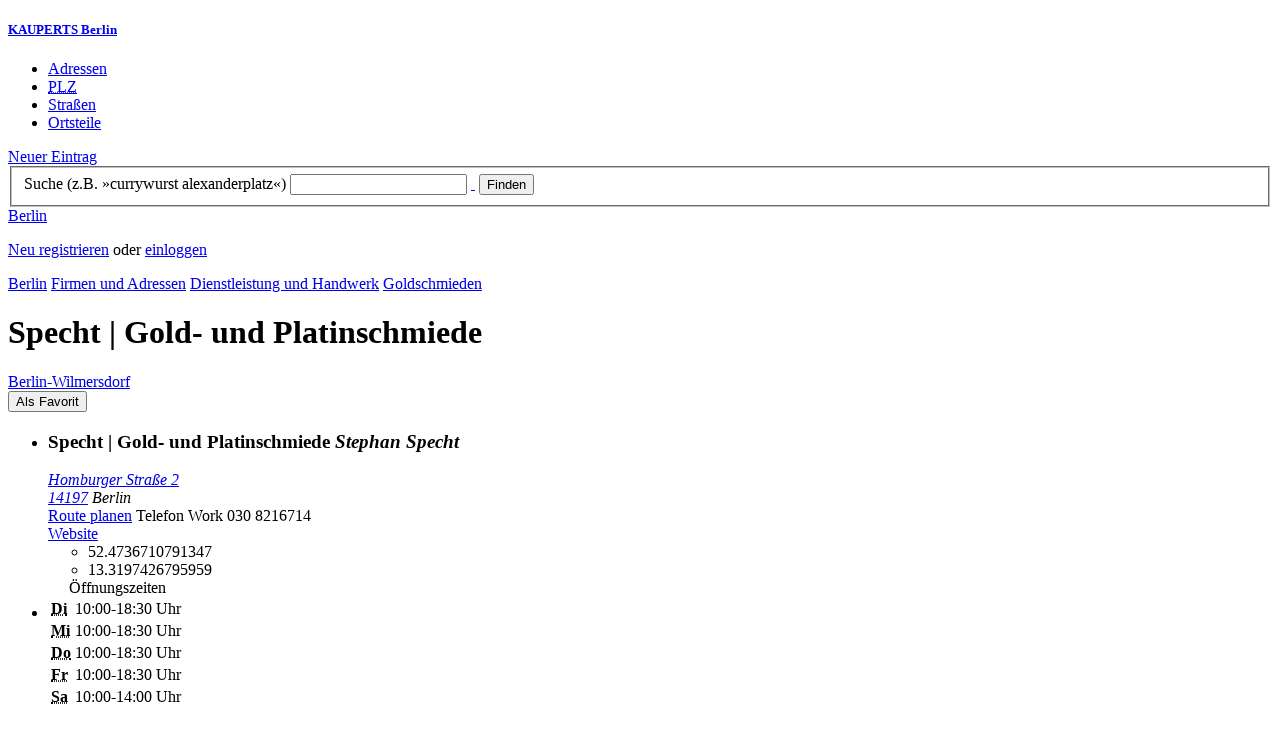

--- FILE ---
content_type: text/html; charset=utf-8
request_url: https://berlin.kauperts.de/eintrag/Specht--Gold-und-Platinschmiede-Homburger-Strasse-2-14197-Berlin
body_size: 6680
content:
<!DOCTYPE html>
<html lang="de" xml:lang="de" xmlns="http://www.w3.org/1999/xhtml">

<head profile="http://dublincore.org/documents/dcq-html/">

<link rel="schema.DC" href="http://purl.org/dc/elements/1.1/" />
<link rel="schema.DCTERMS" href="http://purl.org/dc/terms/" />
<link rel="search" type="application/opensearchdescription+xml" title="KAUPERTS Suche" href="https://berlin.kauperts.de/opensearch.xml" />

<link rel="alternate" media="only screen and (max-width: 640px)" href="https://m.kauperts.de/eintrag/Specht--Gold-und-Platinschmiede-Homburger-Strasse-2-14197-Berlin" >

<meta content="authenticity_token" name="csrf-param" />
<meta content="kX4nE3q7bzep+aP267qL+RRuA98QimOrDZGtBe2GhXg=" name="csrf-token" />

	  <meta name="DC.title" content="Specht | Gold- und Platinschmiede - Goldschmied in Berlin Wilmersdorf - KAUPERTS" />
	  <meta name="DC.description" content="Details zu Specht | Gold- und Platinschmiede, Homburger Straße 2  in 14197 Berlin, eingetragen in der Kategorie Goldschmied" />
	  <meta lang="de" name="title" xml:lang="de" content="Specht | Gold- und Platinschmiede - Goldschmied in Berlin Wilmersdorf - KAUPERTS" />
	  <meta lang="de" name="keywords" xml:lang="de" content="Goldschmied, Schmuck, Golschmiede, Goldschmiederin, Goldschmiederinnen, Schmucke" />
	  <meta lang="de" name="description" xml:lang="de" content="Details zu Specht | Gold- und Platinschmiede, Homburger Straße 2  in 14197 Berlin, eingetragen in der Kategorie Goldschmied" />
	  <meta name="DC.publisher" content="kaupertmedia" />
<meta name="DC.creator" content="kaupertmedia" />
<meta name="author" content="kaupertmedia" />

<meta name="robots" content="follow,index,no-cache,noodp,noarchive" />


		<meta name="geo.placename" content="Specht | Gold- und Platinschmiede" />
		<meta name="geo.position" content="52.4736710791347;13.3197426795959" />
		<meta name="ICBM" content="52.4736710791347, 13.3197426795959" />

	  <link rel="canonical" href="https://berlin.kauperts.de/eintrag/Specht--Gold-und-Platinschmiede-Homburger-Strasse-2-14197-Berlin" />

<meta name="msvalidate.01" content="F28BA1DB28967499AC0931BA2E80AE0D" />
<meta name="y_key" content="72bd645a84726b4b" />
<meta property="fb:page_id" content="145945998763886" />
<meta name="verification" content="63b937c3035a8c9e2111551a1f259ab5" />


<meta http-equiv="Content-Type" content="application/xhtml+xml; charset=UTF-8" />
<meta http-equiv="Content-Script-Type" content="text/javascript" />
<meta http-equiv="Content-Style-Type" content="text/css" />

<meta http-equiv="X-UA-Compatible" content="IE=edge" />

<link rel="shortcut icon" type="image/x-icon" href="/favicon.ico" />
<link rel="image_src" href="https://berlin.kauperts.de/externals/brand/kauperts_fb_130x110.jpg" />

<link href="https://berlin.kauperts.de/stylesheets/v4_packaged.css?1727272786" media="screen" rel="stylesheet" type="text/css" />


<script src="https://berlin.kauperts.de/javascripts/full_stack_packaged.js?1727272783" type="text/javascript"></script>



<title>Specht | Gold- und Platinschmiede - Goldschmied in Berlin Wilmersdorf - KAUPERTS</title>

</head>

<body class="kv4 sp " id="service_providers-show">


<script type="text/javascript">
//<![CDATA[


if(Cookie.getData('mobile_preferred')==false) {
	// do nothing
}else{
	offerMobile('https://m.kauperts.de/eintrag/Specht--Gold-und-Platinschmiede-Homburger-Strasse-2-14197-Berlin');
}


//]]>
</script>

<div id="lightbox_background" class="lightbox-background" style="display:none;"></div>
<div id="lightbox_container" class="lightbox-container" style="display:none;">
  </div>
<div id="growl" style="display:none;">
	</div>
<div id="spinner" style="display:none;"><div></div></div>

<div id="header">
	<div class="wrapper">

		<h5 class="brand"><a href="/">KAUPERTS Berlin</a></h5>

		<ul class="menu">
	<li class="addresses">
			<a href="/Adressen">Adressen</a>
	</li>
	<li class="zips">
			<a href="/plz"><abbr title="Postleitzahlen" lang="de" xml:lang="de">PLZ</abbr></a>
	</li>
	<li class="streets">
			<a href="/Strassenverzeichnis">Straßen</a>
	</li>
	<li class="districts">
			<a href="/Bezirke">Ortsteile</a>
	</li>
</ul>

<a href="/eintragen" class="small button-v5" id="suggest_entry">Neuer Eintrag</a>

		
<form method="get" action="/search" id="search-form" autocomplete="off">

	<fieldset>
		<label for="search-string">Suche (z.B. »currywurst alexanderplatz«)</label>
		<input type="text" name="query" id="search-string" class="required " value="" />
		<a href="#" id="link-to-remove" onclick="clearSearchInput();; return false;">&nbsp;</a>
		<input type="submit" value="Finden" class="submit" id="search_submit" />
                <div class="auto_complete" id="search_string_auto_complete"></div>
		<input type="hidden" name="category_id" value="1354" />
		<div id="vicinity_parameters">
		</div>
	</fieldset>

	<a href="#" id="toggle-search-options" onclick="toggleSearchOptions(); return false;">Berlin</a>
	<div id="search-options" style="display:none;"></div>

</form>

<script type="text/javascript">
//<![CDATA[

  new Axent.SelfLabeledInput('#search-form label');

  Event.observe('search-string', 'focus', function(event) {
    $('search-options').hide();
  });

  search_string_observer = window.setInterval(LinkToRemove, 100);

  // SEARCH V2

  var search_form = $('search-form');
  var path_vicinity_search = '/umkreissuche';
  var path_search = '/search';
  var geo_located = false;
  var geo_location_id = '589167';
  var lat = 'false';
  var lng = 'false';
  var object_name ='Specht | Gold- und Platinschmiede';
  var query_str = '';

  initSearchOptions(geo_location_id, object_name, query_str, lat, lng);


//]]>
</script>
		<div id="user_panel">
	<p class="not-logged-in"><a href="/registrieren" class="register">Neu registrieren</a> oder <a href="/login" class="login">einloggen</a></p>
</div>


	</div>
</div>

<div id="content_header">
	<div class="wrapper">
        	
<div class="c_16 clearfix">
  <div class="grid_16">
    <div class="breadcrumbs" xmlns:v="http://rdf.data-vocabulary.org/#">
  <span typeof="v:Breadcrumb"><a href="/" property="v:title" rel="v:url">Berlin</a></span>
  <span typeof="v:Breadcrumb">
    <a href="/Adressen" property="v:title" rel="v:url">Firmen und Adressen</a>  </span>
    <span typeof="v:Breadcrumb">
      <a href="/Adressbuch/Dienstleistung-und-Handwerk" property="v:title" rel="v:url">Dienstleistung und Handwerk</a>    </span>
  <span typeof="v:Breadcrumb">
    <a href="/Adressen/Goldschmiede" property="v:title" rel="v:url">Goldschmieden</a>  </span>
</div>


    <h1 class="title services-handcraft">Specht | Gold- und Platinschmiede</h1>

    <a href="/Bezirke/Charlottenburg-Wilmersdorf/Ortsteile/Wilmersdorf" class="city-district">Berlin&#8209;Wilmersdorf</a>

    <div id="add_remove_bookmark" class="clearfix">
    <form accept-charset="UTF-8" action="/benutzer/profil/lesezeichen?bookmark%5Btarget_id%5D=78310&amp;bookmark%5Btarget_type%5D=ServiceProvider" class="save-bookmark" method="post"><div style="margin:0;padding:0;display:inline"><input name="utf8" type="hidden" value="&#x2713;" /><input name="authenticity_token" type="hidden" value="kX4nE3q7bzep+aP267qL+RRuA98QimOrDZGtBe2GhXg=" /></div><button class="clickable as-link" id="service_provider_submit" type="submit">Als Favorit</button></form></div>

  </div>
</div>

	</div>
</div>

<div id="content_body">
	<div class="wrapper">
		



<div class="c_16 clearfix">

	<div id="panes_container" class="grid_12 panes">


		
		  <ul class="vcard contact-details clearfix">
    <li class="contact-data">
      <h3 class="fn org">
        Specht | Gold- und Platinschmiede        <em class="organization-name" title="Firmierung bzw. Inhaber">Stephan Specht</em>
      </h3>
      <address class="adr">
        <a href="/search?query=Homburger+Stra%C3%9Fe+2++14197" class="street-address" rel="nofollow">Homburger Straße 2 </a><br />
        <a href="/plz/14197" class="postal-code">14197</a> <span class="locality">Berlin</span><br />
      </address>
      <a href="https://maps.google.de/maps?f=d&amp;source=s_d&amp;daddr=Homburger Straße 2  14197+Berlin&amp;hl=de&amp;ie=UTF8&amp;z=14" class="driving-directions">Route planen</a>

      
        <span class="tel">Telefon <span class="type">Work</span> <span class="value">030 8216714</span></span><br />

        <a href="https://www.goldschmiede-specht.de/" class="url" rel="external nofollow">Website</a><br />

      <ul class="geo accessible">
        <li class="latitude">52.4736710791347</li>
        <li class="longitude">13.3197426795959</li>
      </ul>
    </li>
    <li class="business-hours">
      <table summary="" class="business-hours" id="business_hours"><caption>Öffnungszeiten</caption><tfoot><tr><td colspan="3"></td></tr></tfoot><tbody><tr class='odd'><th class='weekday'><span class='label'><abbr title="Dienstag" lang="de" xml:lang="de">Di</abbr></span><span class='fill-character'></span></th><td class='time'>10:00-18:30 Uhr</td></tr><tr class='even'><th class='weekday'><span class='label'><abbr title="Mittwoch" lang="de" xml:lang="de">Mi</abbr></span><span class='fill-character'></span></th><td class='time'>10:00-18:30 Uhr</td></tr><tr class='odd'><th class='weekday'><span class='label'><abbr title="Donnerstag" lang="de" xml:lang="de">Do</abbr></span><span class='fill-character'></span></th><td class='time'>10:00-18:30 Uhr</td></tr><tr class='even'><th class='weekday'><span class='label'><abbr title="Freitag" lang="de" xml:lang="de">Fr</abbr></span><span class='fill-character'></span></th><td class='time'>10:00-18:30 Uhr</td></tr><tr class='odd'><th class='weekday'><span class='label'><abbr title="Samstag" lang="de" xml:lang="de">Sa</abbr></span><span class='fill-character'></span></th><td class='time'>10:00-14:00 Uhr</td></tr></tbody></table>
    </li>
  </ul>



		<div class="pane" id="pane_description">

			

	<ul id="toolset">
    <li class="user-content"><a href="/vervollstaendigen/neu?content_correction%5Btarget_service_provider_id%5D=78310" class="small green button-v5" data-method="get" data-remote="true" id="content_correction_link" rel="nofollow" title="Eintrag ergänzen">Eintrag ergänzen</a></li>
		<li class="create-link"><a href="/eintrag/Specht--Gold-und-Platinschmiede-Homburger-Strasse-2-14197-Berlin/create_link" data-method="get" data-remote="true" rel="nofollow" title="Link erstellen">Link erstellen</a></li>
    <li class="report-bug"><a href="#" onclick="dimBackground(&#x27;lightbox_background&#x27;);
$(&quot;lightbox_container&quot;).update(&quot;&lt;div class=\&quot;lb-outer lb-for-feedback\&quot;&gt;\n  &lt;div class=\&quot;lb-inner clearfix\&quot;&gt;\n\n    &lt;div class=\&quot;lb-caption\&quot;&gt;W\u00fcnsche, Anregungen oder Fehler?&lt;/div&gt;\n    &lt;a class=\&quot;lb-close\&quot; href=\&quot;#\&quot; onclick=\&quot;closeLightbox();; return false;\&quot;&gt;schliessen&lt;/a&gt;\n\n    &lt;div class=\&quot;column column-sidebar\&quot;&gt;\n      &lt;div class=\&quot;help\&quot;&gt;\n        &lt;p&gt;Dieses Feedbackformular er&amp;shy;m\u00f6g&amp;shy;licht ausschlie\u00dflich den Kontakt zur &lt;span class=\&quot;majuscules\&quot;&gt;KAUPERTS&lt;/span&gt; Redaktion.&lt;/p&gt;\n      &lt;/div&gt;\n    &lt;/div&gt;\n\n    &lt;div class=\&quot;column column-main\&quot;&gt;\n      &lt;form accept-charset=\&quot;UTF-8\&quot; action=\&quot;/kontakt\&quot; class=\&quot;float-based\&quot; id=\&quot;new_contact\&quot; method=\&quot;post\&quot;&gt;&lt;div style=\&quot;margin:0;padding:0;display:inline\&quot;&gt;&lt;input name=\&quot;utf8\&quot; type=\&quot;hidden\&quot; value=\&quot;&amp;#x2713;\&quot; /&gt;&lt;input name=\&quot;authenticity_token\&quot; type=\&quot;hidden\&quot; value=\&quot;kX4nE3q7bzep+aP267qL+RRuA98QimOrDZGtBe2GhXg=\&quot; /&gt;&lt;/div&gt;        &lt;fieldset&gt;\n          &lt;label class=\&quot;field-textarea message\&quot;&gt;Feedback&lt;textarea cols=\&quot;80\&quot; id=\&quot;contact_message\&quot; name=\&quot;contact[message]\&quot; rows=\&quot;4\&quot;&gt;\n&lt;/textarea&gt;&lt;/label&gt;\n          &lt;label class=\&quot;field-text email\&quot;&gt;E&amp;#8209;Mail&lt;input id=\&quot;contact_email\&quot; name=\&quot;contact[email]\&quot; size=\&quot;30\&quot; type=\&quot;text\&quot; /&gt;&lt;span class=\&quot;helpful-hint\&quot;&gt;Diese Angabe ist optional.&lt;/span&gt;&lt;/label&gt;\n          &lt;label class=\&quot;honeypot\&quot;&gt;Dieses Feld nicht beschriften&lt;input id=\&quot;contact_botswelcome\&quot; name=\&quot;contact[botswelcome]\&quot; size=\&quot;30\&quot; type=\&quot;text\&quot; /&gt;&lt;/label&gt;\n        &lt;/fieldset&gt;\n\n        &lt;fieldset class=\&quot;tos\&quot;&gt;\n          &lt;label&gt;\n            &lt;input name=\&quot;contact[privacy_tos]\&quot; type=\&quot;hidden\&quot; value=\&quot;0\&quot; /&gt;&lt;input data-behaviour=\&quot;acceptance-required\&quot; id=\&quot;contact_privacy_tos\&quot; name=\&quot;contact[privacy_tos]\&quot; type=\&quot;checkbox\&quot; value=\&quot;1\&quot; /&gt;\n            Ich habe die &lt;a href=&#x27;/datenschutz&#x27; target=&#x27;_blank&#x27;&gt;Datenschutzhinweise&lt;/a&gt; zur Kenntnis genommen. Ich stimme zu, dass meine Angaben und Daten zur Bearbeitung meines Anliegens elektronisch erhoben und gespeichert werden.\n          &lt;/label&gt;\n        &lt;/fieldset&gt;\n\n        &lt;fieldset class=\&quot;buttons\&quot;&gt;\n          &lt;input id=\&quot;contact_origin\&quot; name=\&quot;contact[origin]\&quot; type=\&quot;hidden\&quot; value=\&quot;/eintrag/Specht--Gold-und-Platinschmiede-Homburger-Strasse-2-14197-Berlin\&quot; /&gt;          &lt;button class=\&quot;large button-v5 send\&quot; data-disabled-by=\&quot;contact_privacy_tos\&quot; type=\&quot;submit\&quot;&gt;Senden&lt;/button&gt;\n        &lt;/fieldset&gt;\n&lt;/form&gt;    &lt;/div&gt;\n\n  &lt;/div&gt;\n&lt;/div&gt;\n&quot;);
showLightbox(&#x27;lightbox_container&#x27;, $$(&#x27;#lightbox_container .lb-caption&#x27;)[0]);; return false;" rel="nofollow" title="Problem melden">Problem melden</a></li>
	</ul>

	<div class="clearfix"></div>



			


			




			










		
<div class="hreview-aggregate clearfix">

	<h5 class="item">Specht | Gold- und Platinschmiede</h5>
	<span class="type accessible">place</span>

	<span class="points" title="Keine Bewertung"><span class="point-empty"></span><span class="point-empty"></span><span class="point-empty"></span><span class="point-empty"></span><span class="point-empty"></span></span><span class="rating"><span class="value">0</span> von <span class="best">5</span> Punkten</span>

	<span class="count-text"><span class="count">0</span>
	Bewertungen</span>

</div>


  <a href="https://maps.google.com/maps?q=52.4736710791347,13.3197426795959(Specht+%7C+Gold-+und+Platinschmiede)" class="large button-v5" rel="nofollow" target="_blank">Auf Karte anzeigen</a>


    <a  class="large button-v5 create-rating" data-method="get" data-remote="true" href="/erlebnisse/neu?rating%5Brateable_id%5D=78310&amp;rating%5Brateable_type%5D=ServiceProvider" id="create_rating_link" rel="nofollow" title="Schildere Dein Erlebnis">Schildere Dein Erlebnis</a>
      <div id="new_hreview_marker" style="display:none"></div>
      




					


			

    <dl class="around-me services-handcraft">
      <dt>Goldschmieden im Umkreis von Specht | Gold- und Platinschmiede</dt>
        <dd>
          <ul>
              <li>
              <a href="/eintrag/Frau-Dietel-Isoldestrasse-1-12159-Berlin" title="Frau Dietel"><abbr class="attribute distance" title="Entfernung zum Bezugspunkt in Kilometer" xml:lang="de" lang="de">0.8&nbsp;km</abbr> <span class="name provider-name">Frau Dietel</span></a>
              </li>
              <li>
              <a href="/eintrag/Isert-Schmuck-Bundesplatz-14-10715-Berlin" title="Isert Schmuck"><abbr class="attribute distance" title="Entfernung zum Bezugspunkt in Kilometer" xml:lang="de" lang="de">0.9&nbsp;km</abbr> <span class="name provider-name">Isert Schmuck</span></a>
              </li>
              <li>
              <a href="/eintrag/Goldschmiede-Sommer-Schoeneberger-Strasse-2-12163-Berlin" title="Goldschmiede Sommer"><abbr class="attribute distance" title="Entfernung zum Bezugspunkt in Kilometer" xml:lang="de" lang="de">1.2&nbsp;km</abbr> <span class="name provider-name">Goldschmiede Sommer</span></a>
              </li>
              <li>
              <a href="/eintrag/Daniel-Schlossstrasse-99-12163-Berlin" title="Daniel"><abbr class="attribute distance" title="Entfernung zum Bezugspunkt in Kilometer" xml:lang="de" lang="de">1.6&nbsp;km</abbr> <span class="name provider-name">Daniel</span></a>
              </li>
              <li>
              <a href="/eintrag/Goldschmiede-und-Juwelier-Bielawski-Berkaer-Strasse-44-14199-Berlin" title="Goldschmiede &amp; Juwelier Bielawski - Berkaer Straße"><abbr class="attribute distance" title="Entfernung zum Bezugspunkt in Kilometer" xml:lang="de" lang="de">2.0&nbsp;km</abbr> <span class="name provider-name">Goldschmiede & Juwelier Bie...</span></a>
              </li>
              <li>
              <a href="/eintrag/dbeads-Akazienstrasse-30-10823-Berlin" title="dbeads"><abbr class="attribute distance" title="Entfernung zum Bezugspunkt in Kilometer" xml:lang="de" lang="de">2.8&nbsp;km</abbr> <span class="name provider-name">dbeads</span></a>
              </li>
              <li>
              <a href="/eintrag/Holtz-Stefanie-Gotenstrasse-21-10829-Berlin" title="Holtz, Stefanie"><abbr class="attribute distance" title="Entfernung zum Bezugspunkt in Kilometer" xml:lang="de" lang="de">2.9&nbsp;km</abbr> <span class="name provider-name">Holtz, Stefanie</span></a>
              </li>
              <li>
              <a href="/eintrag/Goldschmiede-Zugck-Oechtering-Westfaelische-Strasse-41-10711-Berlin" title="Goldschmiede Zugck &amp; Oechtering"><abbr class="attribute distance" title="Entfernung zum Bezugspunkt in Kilometer" xml:lang="de" lang="de">3.1&nbsp;km</abbr> <span class="name provider-name">Goldschmiede Zugck & Oechte...</span></a>
              </li>
              <li>
              <a href="/eintrag/Berliner-Werkstatt-Giesebrechtstrasse-15-10629-Berlin" title="Berliner Werkstatt"><abbr class="attribute distance" title="Entfernung zum Bezugspunkt in Kilometer" xml:lang="de" lang="de">3.2&nbsp;km</abbr> <span class="name provider-name">Berliner Werkstatt</span></a>
              </li>
              <li>
              <a href="/eintrag/Strahler-Kurfuerstendamm-36-10719-Berlin" title="Strahler Goldschmiedemeister"><abbr class="attribute distance" title="Entfernung zum Bezugspunkt in Kilometer" xml:lang="de" lang="de">3.2&nbsp;km</abbr> <span class="name provider-name">Strahler Goldschmiedemeister</span></a>
              </li>
              <li>
              <a href="/eintrag/Leon-Lazar-Goltzstrasse-34-10781-Berlin" title="Leon Lazar"><abbr class="attribute distance" title="Entfernung zum Bezugspunkt in Kilometer" xml:lang="de" lang="de">3.2&nbsp;km</abbr> <span class="name provider-name">Leon Lazar</span></a>
              </li>
              <li>
              <a href="/eintrag/Dreigold-Bleibtreustrasse-40-10623-Berlin" title="Dreigold"><abbr class="attribute distance" title="Entfernung zum Bezugspunkt in Kilometer" xml:lang="de" lang="de">3.2&nbsp;km</abbr> <span class="name provider-name">Dreigold</span></a>
              </li>
              <li>
              <a href="/eintrag/Ulrich-Damaschkestrasse-15-10711-Berlin" title="Ulrich"><abbr class="attribute distance" title="Entfernung zum Bezugspunkt in Kilometer" xml:lang="de" lang="de">3.2&nbsp;km</abbr> <span class="name provider-name">Ulrich</span></a>
              </li>
              <li>
              <a href="/eintrag/Juwelier-Foryta-Motzstrasse-25-10777-Berlin" title="Juwelier Foryta - Motzstraße"><abbr class="attribute distance" title="Entfernung zum Bezugspunkt in Kilometer" xml:lang="de" lang="de">3.3&nbsp;km</abbr> <span class="name provider-name">Juwelier Foryta - Motzstraße</span></a>
              </li>
              <li>
              <a href="/eintrag/Luxus-Berlin-Bleibtreustrasse-42-10622-Berlin" title="Luxus Berlin"><abbr class="attribute distance" title="Entfernung zum Bezugspunkt in Kilometer" xml:lang="de" lang="de">3.3&nbsp;km</abbr> <span class="name provider-name">Luxus Berlin</span></a>
              </li>
              <li>
              <a href="/eintrag/Omankowsky-Schlueterstrasse-54-10629-Berlin" title="Omankowsky"><abbr class="attribute distance" title="Entfernung zum Bezugspunkt in Kilometer" xml:lang="de" lang="de">3.4&nbsp;km</abbr> <span class="name provider-name">Omankowsky</span></a>
              </li>
              <li>
              <a href="/eintrag/Bodo-Dilg-Grolmanstrasse-30-31-10623-Berlin" title="Goldschmiede Bodo Dilg"><abbr class="attribute distance" title="Entfernung zum Bezugspunkt in Kilometer" xml:lang="de" lang="de">3.4&nbsp;km</abbr> <span class="name provider-name">Goldschmiede Bodo Dilg</span></a>
              </li>
              <li>
              <a href="/eintrag/Gabriele-Gewecke-Winterfeldtstrasse-50-10781-Berlin" title="Gabriele Gewecke e.K."><abbr class="attribute distance" title="Entfernung zum Bezugspunkt in Kilometer" xml:lang="de" lang="de">3.4&nbsp;km</abbr> <span class="name provider-name">Gabriele Gewecke e.K.</span></a>
              </li>
              <li>
              <a href="/eintrag/Kutzbach-Katrin-Bleibtreustrasse-4-10623-Berlin" title="Kutzbach, Katrin"><abbr class="attribute distance" title="Entfernung zum Bezugspunkt in Kilometer" xml:lang="de" lang="de">3.7&nbsp;km</abbr> <span class="name provider-name">Kutzbach, Katrin</span></a>
              </li>
          </ul>
      </dd>
    </dl>



		</div>


	</div>

	<div class="grid_4 sidebar">
		<div class="sidebar-wrapper">
  <div class="kca-wrapper clearfix">
      
  </div>
</div>



	</div>

</div>









	</div>
</div>

<div id="footer" class="clearfix">
  <div class="wrapper">
    <div class="head clearfix">
  <h1 class="current-city"><a href="/">Berlin</a></h1>
</div>


<div class="c_16 clearfix">
  <div class="grid_3">
    <ul class="fat-footer">
      <li class="emphasize addresses">
        <a href="/Adressen">Firmen und Adressen</a>
      </li>
      <li class="emphasize zips">
        <a href="/plz"><abbr title="Postleitzahlen" lang="de" xml:lang="de">PLZ</abbr> Berlin</a>
      </li>
      <li class="emphasize streets">
        <a href="/Strassenverzeichnis">Straßenverzeichnis Berlin</a>
      </li>
      <li class="emphasize districts">
        <a href="/Bezirke">Berliner Bezirke und Ortsteile</a>
      </li>
    </ul>
  </div>

  <div class="grid_3">
    <ul class="fat-footer">
      <li>
        <a href="?mobile=1">Mobile Website</a>
      </li>
      <li class="divide">
        <a href="/kontakt" rel="nofollow">Kontakt</a>
      </li>
      <li>
        <a href="/impressum" rel="nofollow">Impressum</a>
      </li>
    </ul>
  </div>

  <div class="grid_4 suffix_1">
    <ul class="fat-footer">
      <li>
        <a href="/nutzungsbedingungen/nutzer" rel="nofollow">Allgemeine Nutzungsbedingungen (Nutzer)</a>
      </li>
      <li>
        <a href="/nutzungsbedingungen/anbieter" rel="nofollow">Allgemeine Nutzungsbedingungen (Anbieter)</a>
      </li>
      <li>
        <a href="/datenschutz" rel="nofollow">Datenschutzhinweise</a>
      </li>
    </ul>
  </div>
</div>

<div class="foot">
  <p class="legal">
  &copy; kaupertmedia 2008&ndash;2026. Alle Rechte und Irrt&uuml;mer vorbehalten.
  </p>
</div>


  </div>
</div>


<!-- Matomo -->
<script type="text/javascript">
  var _paq = window._paq || [];
  /* tracker methods like "setCustomDimension" should be called before "trackPageView" */
  _paq.push(["disableCookies"]);
  _paq.push(['trackPageView']);
  _paq.push(['enableLinkTracking']);
  (function() {
    var u="//s.kauperts.de/";
    _paq.push(['setTrackerUrl', u+'matomo.php']);
    _paq.push(['setSiteId', '1']);
    var d=document, g=d.createElement('script'), s=d.getElementsByTagName('script')[0];
    g.type='text/javascript'; g.async=true; g.defer=true; g.src=u+'matomo.js'; s.parentNode.insertBefore(g,s);
  })();
</script>
<noscript><p><img src="//s.kauperts.de/matomo.php?idsite=1&amp;rec=1" style="border:0;" alt="" /></p></noscript>
<!-- End Matomo Code -->


<script>
  var cookieBarOptions = {
    message: "Diese Website verwendet Cookies, um die Bedienfreundlichkeit zu erhöhen.",
    acceptButton: true,
    acceptText: "ok",
    policyButton: true,
    policyText: "Datenschutzhinweis",
    policyURL: "https://berlin.kauperts.de/datenschutz"
  };

  jQuery(document).ready(function() {
    jQuery.cookieBar(cookieBarOptions);
  });
</script>


<script>
  Cookie.init({name: 'kauperts_ui', expires: 90});
</script>

</body>
</html>
